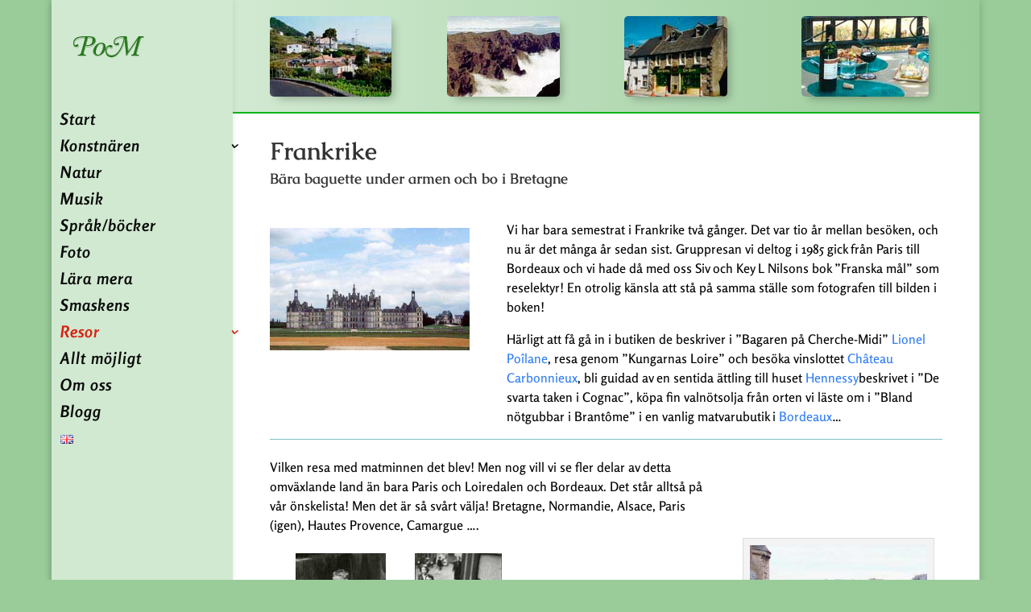

--- FILE ---
content_type: text/css
request_url: http://www.pomdah.se/wordpress/wp-content/themes/pom/style.css?ver=4.27.4
body_size: 1096
content:
/* 
 Theme Name:     PoM
 Author:         Pär Dahlin
 Author URI:     http://www.pomdah.se
 Template:       Divi
 Version:        1.0
 Description:   A Child Theme built using the elegantmarketplace.com Child theme maker
Developed by Andrew Palmer for Elegant Marketplace www.elegantmarketplace.com Free to use and duplicate as many times as you like
 Wordpress Version: 4.9.4
*/ 


/* ----------- PUT YOUR CUSTOM CSS BELOW THIS LINE -- DO NOT EDIT ABOVE THIS LINE --------------------------- */ 

/* Set the image widths */
.et_pb_gallery_grid .et_pb_gallery_item,
.et_pb_gallery_grid .column_width,
.et_pb_gallery_grid .et_pb_gallery_image,
.et_pb_gallery_grid .et_pb_gallery_image.portrait img
{
    width: 80px !important;
}
.et_pb_gallery_grid .et_pb_gallery_image img
{
    min-width: 80px;
}

/* Set the image heights */
.et_pb_gallery_grid .et_pb_gallery_image,
.et_pb_gallery_grid .et_pb_gallery_image.landscape img
{
    height: 80px !important;
}
.et_pb_gallery_grid .et_pb_gallery_image img
{
    min-height: 80px;
}

/* Set the spacing between images */
.et_pb_gallery_grid .gutter_width { width: 10px; }
.et_pb_gallery_grid .et_pb_gallery_item { margin-bottom:10px !important; }
.et_pb_gallery_grid .et_pb_gallery_item { clear:none !important; }
@media only screen and (min-width: 1031px) {
.et_pb_gallery_grid .et_pb_gallery_item:nth-child(6n) { margin-right:0 !important; }
.et_pb_gallery_grid .et_pb_gallery_item:nth-child(6n+1) { clear:both !important; }
}
@media only screen and (max-width: 1030px) {
.et_pb_gallery_grid .et_pb_gallery_item:nth-child(5n) { margin-right:0 !important; }
.et_pb_gallery_grid .et_pb_gallery_item:nth-child(5n+1) { clear:both !important; }
}
@media only screen and (max-width: 980px) {
.et_pb_gallery_grid .et_pb_gallery_item:nth-child(4n) { margin-right:0 !important; }
.et_pb_gallery_grid .et_pb_gallery_item:nth-child(4n+1) { clear:both !important; }
}
.et_pb_gallery_grid .et_pb_gallery_item { margin-right:10px !important; }
.et_pb_gallery_grid .et_pb_gallery_image img { min-height: 0 !important; }
.et_pb_gallery_grid .et_pb_gallery_image,
.et_pb_gallery_grid .et_pb_gallery_image.landscape img
{
   height: auto !important;
}

#knappNav .bildknapp {
	float: left;
	padding:10px 10px 10px 0px;
	border-style: none;
	font-size: 1.1em;
	font-style: italic;
	color:#0C169C;
	text-align: center;
}
#knappNav .bildknapp figure {
	font-size: 0.9em;
	font-style: italic;
	color:#0C169C;
	text-align: center;
}
#knappNav .bildknapp a {
	text-decoration: none;
	border-style: none;
}

#knappNav .sistknapp {
	padding-right:0;
}
#knappNav .bildknapp a img {
	border-style: none;
	-webkit-box-shadow: 2px 2px 4px #333; /* Saf3-4, iOS 4.0.2 - 4.2, Android 2.3+ */
    -moz-box-shadow: 2px 2px 4px #333; /* FF3.5 - 3.6 */
    box-shadow: 2px 2px 4px #333; /* Opera 10.5, IE9, FF4+, Chrome 6+, iOS 5 */
}
#knappNav .bildknapp a:hover img {
	opacity:0.6;
}
figure { display: inline;
 padding:0;
 margin:0;
}
figcaption {
 padding:0;
 margin:0;
}

.bildrad img {margin-right=30px;}


#klick {margin-bottom:120px;
	text-align:center;}

.vstr {float:left;
	margin-top:10px;
	margin-right: 1s5px;}
.frame {
	text-align: left;
	border-width: thick;
	border-style: outset;
	border-color: #fafafa;
	margin-bottom: 10px;
	margin-right: 10px;
	width: 310px;
}
.frame-375 {
	text-align: left;
	border-width: thick;
	border-style: outset;
	border-color: #fafafa;
	margin-bottom: 10px;
	margin-right: 10px;
	width: 375px;
}
.bildtext {font-size:12px;}
